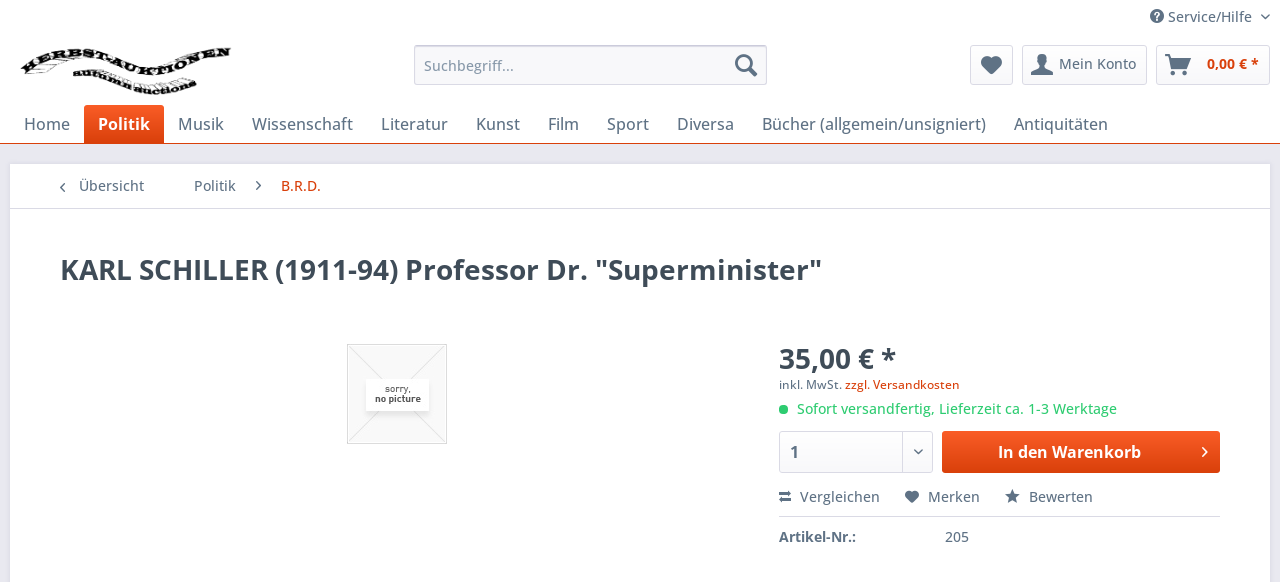

--- FILE ---
content_type: text/html; charset=UTF-8
request_url: https://www.herbst-auktionen.de/politik/b.r.d./197/karl-schiller-1911-94-professor-dr.-superminister
body_size: 10941
content:
<!DOCTYPE html> <html class="no-js" lang="de" itemscope="itemscope" itemtype="https://schema.org/WebPage"> <head> <meta charset="utf-8"> <meta name="author" content="" /> <meta name="robots" content="index,follow" /> <meta name="revisit-after" content="15 days" /> <meta name="keywords" content="KARL SCHILLER (1911-94) Professor Dr. &quot;Superminister&quot;,BRD-POLITIK/signiert/Widmung/Autograph/Autogramm/Unterschrift/signed/dedicated/dedication /signee/dedicace/autographe/autograf/firma/dedicacion/dedicatoria/Politics/Politique/???????/??/??" /> <meta name="description" content="Broschüre Warum bin ich Sozialdemokrat mit Unterschrift auf seinem Titelfoto signiert" /> <meta property="og:type" content="product" /> <meta property="og:site_name" content="Herbst-Auktionen - Spezialantiquariat für Autographen" /> <meta property="og:url" content="https://www.herbst-auktionen.de/politik/b.r.d./197/karl-schiller-1911-94-professor-dr.-superminister" /> <meta property="og:title" content="KARL SCHILLER (1911-94) Professor Dr. &quot;Superminister&quot;" /> <meta property="og:description" content="Broschüre Warum bin ich Sozialdemokrat mit Unterschrift auf seinem Titelfoto signiert" /> <meta property="og:image" content="" /> <meta property="product:brand" content="B.R.D." /> <meta property="product:price" content="35,00" /> <meta property="product:product_link" content="https://www.herbst-auktionen.de/politik/b.r.d./197/karl-schiller-1911-94-professor-dr.-superminister" /> <meta name="twitter:card" content="product" /> <meta name="twitter:site" content="Herbst-Auktionen - Spezialantiquariat für Autographen" /> <meta name="twitter:title" content="KARL SCHILLER (1911-94) Professor Dr. &quot;Superminister&quot;" /> <meta name="twitter:description" content="Broschüre Warum bin ich Sozialdemokrat mit Unterschrift auf seinem Titelfoto signiert" /> <meta name="twitter:image" content="" /> <meta itemprop="copyrightHolder" content="Herbst-Auktionen - Spezialantiquariat für Autographen" /> <meta itemprop="copyrightYear" content="2014" /> <meta itemprop="isFamilyFriendly" content="True" /> <meta itemprop="image" content="https://www.herbst-auktionen.de/media/image/6a/18/0b/logo.png" /> <meta name="viewport" content="width=device-width, initial-scale=1.0"> <meta name="mobile-web-app-capable" content="yes"> <meta name="apple-mobile-web-app-title" content="Herbst-Auktionen - Spezialantiquariat für Autographen"> <meta name="apple-mobile-web-app-capable" content="yes"> <meta name="apple-mobile-web-app-status-bar-style" content="default"> <link rel="apple-touch-icon-precomposed" href="/themes/Frontend/Responsive/frontend/_public/src/img/apple-touch-icon-precomposed.png"> <link rel="shortcut icon" href="https://www.herbst-auktionen.de/media/image/63/54/8c/favicon.png"> <meta name="msapplication-navbutton-color" content="#D9400B" /> <meta name="application-name" content="Herbst-Auktionen - Spezialantiquariat für Autographen" /> <meta name="msapplication-starturl" content="https://www.herbst-auktionen.de/" /> <meta name="msapplication-window" content="width=1024;height=768" /> <meta name="msapplication-TileImage" content="/themes/Frontend/Responsive/frontend/_public/src/img/win-tile-image.png"> <meta name="msapplication-TileColor" content="#D9400B"> <meta name="theme-color" content="#D9400B" /> <link rel="canonical" href="https://www.herbst-auktionen.de/politik/b.r.d./197/karl-schiller-1911-94-professor-dr.-superminister" /> <title itemprop="name">KARL SCHILLER (1911-94) Professor Dr. &quot;Superminister&quot; | B.R.D. | Politik | Herbst-Auktionen - Spezialantiquariat für Autographen</title> <link href="/web/cache/1728047608_9b0acdb3f123a735289801f0f5a7b744.css" media="all" rel="stylesheet" type="text/css" /> </head> <body class="is--ctl-detail is--act-index" > <div class="page-wrap"> <noscript class="noscript-main"> <div class="alert is--warning"> <div class="alert--icon"> <i class="icon--element icon--warning"></i> </div> <div class="alert--content"> Um Herbst-Auktionen&#x20;-&#x20;Spezialantiquariat&#x20;f&#xFC;r&#x20;Autographen in vollem Umfang nutzen zu k&ouml;nnen, empfehlen wir Ihnen Javascript in Ihrem Browser zu aktiveren. </div> </div> </noscript> <header class="header-main"> <div class="top-bar"> <div class="container block-group"> <nav class="top-bar--navigation block" role="menubar">   <div class="navigation--entry entry--compare is--hidden" role="menuitem" aria-haspopup="true" data-drop-down-menu="true">   </div> <div class="navigation--entry entry--service has--drop-down" role="menuitem" aria-haspopup="true" data-drop-down-menu="true"> <i class="icon--service"></i> Service/Hilfe <ul class="service--list is--rounded" role="menu"> <li class="service--entry" role="menuitem"> <a class="service--link" href="https://www.herbst-auktionen.de/hilfe/support" title="Hilfe / Support" > Hilfe / Support </a> </li> <li class="service--entry" role="menuitem"> <a class="service--link" href="https://www.herbst-auktionen.de/kontaktformular" title="Kontakt" target="_self"> Kontakt </a> </li> <li class="service--entry" role="menuitem"> <a class="service--link" href="https://www.herbst-auktionen.de/versand-und-zahlungsbedingungen" title="Versand und Zahlungsbedingungen" > Versand und Zahlungsbedingungen </a> </li> <li class="service--entry" role="menuitem"> <a class="service--link" href="https://www.herbst-auktionen.de/widerrufsrecht" title="Widerrufsrecht" > Widerrufsrecht </a> </li> <li class="service--entry" role="menuitem"> <a class="service--link" href="https://www.herbst-auktionen.de/datenschutz" title="Datenschutz" > Datenschutz </a> </li> <li class="service--entry" role="menuitem"> <a class="service--link" href="https://www.herbst-auktionen.de/agb" title="AGB" > AGB </a> </li> <li class="service--entry" role="menuitem"> <a class="service--link" href="https://www.herbst-auktionen.de/impressum" title="Impressum" > Impressum </a> </li> </ul> </div> </nav> </div> </div> <div class="container header--navigation"> <div class="logo-main block-group" role="banner"> <div class="logo--shop block"> <a class="logo--link" href="https://www.herbst-auktionen.de/" title="Herbst-Auktionen - Spezialantiquariat für Autographen - zur Startseite wechseln"> <picture> <source srcset="https://www.herbst-auktionen.de/media/image/6a/18/0b/logo.png" media="(min-width: 78.75em)"> <source srcset="https://www.herbst-auktionen.de/media/image/6a/18/0b/logo.png" media="(min-width: 64em)"> <source srcset="https://www.herbst-auktionen.de/media/image/6a/18/0b/logo.png" media="(min-width: 48em)"> <img srcset="https://www.herbst-auktionen.de/media/image/6a/18/0b/logo.png" alt="Herbst-Auktionen - Spezialantiquariat für Autographen - zur Startseite wechseln" /> </picture> </a> </div> </div> <nav class="shop--navigation block-group"> <ul class="navigation--list block-group" role="menubar"> <li class="navigation--entry entry--menu-left" role="menuitem"> <a class="entry--link entry--trigger btn is--icon-left" href="#offcanvas--left" data-offcanvas="true" data-offCanvasSelector=".sidebar-main" aria-label="Menü"> <i class="icon--menu"></i> Menü </a> </li> <li class="navigation--entry entry--search" role="menuitem" data-search="true" aria-haspopup="true" data-minLength="3"> <a class="btn entry--link entry--trigger" href="#show-hide--search" title="Suche anzeigen / schließen" aria-label="Suche anzeigen / schließen"> <i class="icon--search"></i> <span class="search--display">Suchen</span> </a> <form action="/search" method="get" class="main-search--form"> <input type="search" name="sSearch" aria-label="Suchbegriff..." class="main-search--field" autocomplete="off" autocapitalize="off" placeholder="Suchbegriff..." maxlength="30" /> <button type="submit" class="main-search--button" aria-label="Suchen"> <i class="icon--search"></i> <span class="main-search--text">Suchen</span> </button> <div class="form--ajax-loader">&nbsp;</div> </form> <div class="main-search--results"></div> </li>  <li class="navigation--entry entry--notepad" role="menuitem"> <a href="https://www.herbst-auktionen.de/note" title="Merkzettel" aria-label="Merkzettel" class="btn"> <i class="icon--heart"></i> </a> </li> <li class="navigation--entry entry--account" role="menuitem" data-offcanvas="true" data-offCanvasSelector=".account--dropdown-navigation"> <a href="https://www.herbst-auktionen.de/account" title="Mein Konto" aria-label="Mein Konto" class="btn is--icon-left entry--link account--link"> <i class="icon--account"></i> <span class="account--display"> Mein Konto </span> </a> </li> <li class="navigation--entry entry--cart" role="menuitem"> <a class="btn is--icon-left cart--link" href="https://www.herbst-auktionen.de/checkout/cart" title="Warenkorb" aria-label="Warenkorb"> <span class="cart--display"> Warenkorb </span> <span class="badge is--primary is--minimal cart--quantity is--hidden">0</span> <i class="icon--basket"></i> <span class="cart--amount"> 0,00&nbsp;&euro; * </span> </a> <div class="ajax-loader">&nbsp;</div> </li>  </ul> </nav> <div class="container--ajax-cart" data-collapse-cart="true" data-displayMode="offcanvas"></div> </div> </header> <nav class="navigation-main"> <div class="container" data-menu-scroller="true" data-listSelector=".navigation--list.container" data-viewPortSelector=".navigation--list-wrapper"> <div class="navigation--list-wrapper"> <ul class="navigation--list container" role="menubar" itemscope="itemscope" itemtype="https://schema.org/SiteNavigationElement"> <li class="navigation--entry is--home" role="menuitem"><a class="navigation--link is--first" href="https://www.herbst-auktionen.de/" title="Home" aria-label="Home" itemprop="url"><span itemprop="name">Home</span></a></li><li class="navigation--entry is--active" role="menuitem"><a class="navigation--link is--active" href="https://www.herbst-auktionen.de/politik/" title="Politik" aria-label="Politik" itemprop="url"><span itemprop="name">Politik</span></a></li><li class="navigation--entry" role="menuitem"><a class="navigation--link" href="https://www.herbst-auktionen.de/cat/index/sCategory/26" title="Musik" aria-label="Musik" itemprop="url"><span itemprop="name">Musik</span></a></li><li class="navigation--entry" role="menuitem"><a class="navigation--link" href="https://www.herbst-auktionen.de/wissenschaft/" title="Wissenschaft" aria-label="Wissenschaft" itemprop="url"><span itemprop="name">Wissenschaft</span></a></li><li class="navigation--entry" role="menuitem"><a class="navigation--link" href="https://www.herbst-auktionen.de/literatur/" title="Literatur" aria-label="Literatur" itemprop="url"><span itemprop="name">Literatur</span></a></li><li class="navigation--entry" role="menuitem"><a class="navigation--link" href="https://www.herbst-auktionen.de/cat/index/sCategory/50" title="Kunst" aria-label="Kunst" itemprop="url"><span itemprop="name">Kunst</span></a></li><li class="navigation--entry" role="menuitem"><a class="navigation--link" href="https://www.herbst-auktionen.de/film/" title="Film" aria-label="Film" itemprop="url"><span itemprop="name">Film</span></a></li><li class="navigation--entry" role="menuitem"><a class="navigation--link" href="https://www.herbst-auktionen.de/sport/" title="Sport" aria-label="Sport" itemprop="url"><span itemprop="name">Sport</span></a></li><li class="navigation--entry" role="menuitem"><a class="navigation--link" href="https://www.herbst-auktionen.de/diversa/" title="Diversa" aria-label="Diversa" itemprop="url"><span itemprop="name">Diversa</span></a></li><li class="navigation--entry" role="menuitem"><a class="navigation--link" href="https://www.herbst-auktionen.de/cat/index/sCategory/9" title="Bücher (allgemein/unsigniert)" aria-label="Bücher (allgemein/unsigniert)" itemprop="url"><span itemprop="name">Bücher (allgemein/unsigniert)</span></a></li><li class="navigation--entry" role="menuitem"><a class="navigation--link" href="https://www.herbst-auktionen.de/antiquitaeten/" title="Antiquitäten" aria-label="Antiquitäten" itemprop="url"><span itemprop="name">Antiquitäten</span></a></li> </ul> </div> <div class="advanced-menu" data-advanced-menu="true" data-hoverDelay=""> <div class="menu--container"> <div class="button-container"> <a href="https://www.herbst-auktionen.de/politik/" class="button--category" aria-label="Zur Kategorie Politik" title="Zur Kategorie Politik"> <i class="icon--arrow-right"></i> Zur Kategorie Politik </a> <span class="button--close"> <i class="icon--cross"></i> </span> </div> <div class="content--wrapper has--content"> <ul class="menu--list menu--level-0 columns--4" style="width: 100%;"> <li class="menu--list-item item--level-0" style="width: 100%"> <a href="https://www.herbst-auktionen.de/politik/deutschland/" class="menu--list-item-link" aria-label="Deutschland" title="Deutschland">Deutschland</a> </li> <li class="menu--list-item item--level-0" style="width: 100%"> <a href="https://www.herbst-auktionen.de/politik/drittes-reich/" class="menu--list-item-link" aria-label="Drittes Reich" title="Drittes Reich">Drittes Reich</a> </li> <li class="menu--list-item item--level-0" style="width: 100%"> <a href="https://www.herbst-auktionen.de/politik/b.r.d./" class="menu--list-item-link" aria-label="B.R.D." title="B.R.D.">B.R.D.</a> </li> <li class="menu--list-item item--level-0" style="width: 100%"> <a href="https://www.herbst-auktionen.de/politik/d.d.r./" class="menu--list-item-link" aria-label="D.D.R." title="D.D.R.">D.D.R.</a> </li> <li class="menu--list-item item--level-0" style="width: 100%"> <a href="https://www.herbst-auktionen.de/politik/internationale-politik/" class="menu--list-item-link" aria-label="Internationale Politik" title="Internationale Politik">Internationale Politik</a> </li> <li class="menu--list-item item--level-0" style="width: 100%"> <a href="https://www.herbst-auktionen.de/politik/kirche/" class="menu--list-item-link" aria-label="Kirche" title="Kirche">Kirche</a> </li> <li class="menu--list-item item--level-0" style="width: 100%"> <a href="https://www.herbst-auktionen.de/politik/internationales-militaer/" class="menu--list-item-link" aria-label="Internationales Militär" title="Internationales Militär">Internationales Militär</a> </li> </ul> </div> </div> <div class="menu--container"> <div class="button-container"> <a href="https://www.herbst-auktionen.de/cat/index/sCategory/26" class="button--category" aria-label="Zur Kategorie Musik" title="Zur Kategorie Musik"> <i class="icon--arrow-right"></i> Zur Kategorie Musik </a> <span class="button--close"> <i class="icon--cross"></i> </span> </div> </div> <div class="menu--container"> <div class="button-container"> <a href="https://www.herbst-auktionen.de/wissenschaft/" class="button--category" aria-label="Zur Kategorie Wissenschaft" title="Zur Kategorie Wissenschaft"> <i class="icon--arrow-right"></i> Zur Kategorie Wissenschaft </a> <span class="button--close"> <i class="icon--cross"></i> </span> </div> <div class="content--wrapper has--content"> <ul class="menu--list menu--level-0 columns--4" style="width: 100%;"> <li class="menu--list-item item--level-0" style="width: 100%"> <a href="https://www.herbst-auktionen.de/wissenschaft/wissenschaft-allgemein/" class="menu--list-item-link" aria-label="Wissenschaft (allgemein)" title="Wissenschaft (allgemein)">Wissenschaft (allgemein)</a> </li> <li class="menu--list-item item--level-0" style="width: 100%"> <a href="https://www.herbst-auktionen.de/wissenschaft/luftfahrt-raumfahrt/" class="menu--list-item-link" aria-label="Luftfahrt - Raumfahrt" title="Luftfahrt - Raumfahrt">Luftfahrt - Raumfahrt</a> </li> </ul> </div> </div> <div class="menu--container"> <div class="button-container"> <a href="https://www.herbst-auktionen.de/literatur/" class="button--category" aria-label="Zur Kategorie Literatur" title="Zur Kategorie Literatur"> <i class="icon--arrow-right"></i> Zur Kategorie Literatur </a> <span class="button--close"> <i class="icon--cross"></i> </span> </div> <div class="content--wrapper has--content"> <ul class="menu--list menu--level-0 columns--4" style="width: 100%;"> <li class="menu--list-item item--level-0" style="width: 100%"> <a href="https://www.herbst-auktionen.de/literatur/schriftsteller/" class="menu--list-item-link" aria-label="Schriftsteller" title="Schriftsteller">Schriftsteller</a> </li> <li class="menu--list-item item--level-0" style="width: 100%"> <a href="https://www.herbst-auktionen.de/literatur/widmungsexemplare/" class="menu--list-item-link" aria-label="Widmungsexemplare" title="Widmungsexemplare">Widmungsexemplare</a> </li> </ul> </div> </div> <div class="menu--container"> <div class="button-container"> <a href="https://www.herbst-auktionen.de/cat/index/sCategory/50" class="button--category" aria-label="Zur Kategorie Kunst" title="Zur Kategorie Kunst"> <i class="icon--arrow-right"></i> Zur Kategorie Kunst </a> <span class="button--close"> <i class="icon--cross"></i> </span> </div> <div class="content--wrapper has--content"> <ul class="menu--list menu--level-0 columns--4" style="width: 100%;"> <li class="menu--list-item item--level-0" style="width: 100%"> <a href="https://www.herbst-auktionen.de/kunst/kunst-allgemein/" class="menu--list-item-link" aria-label="Kunst (allgemein)" title="Kunst (allgemein)">Kunst (allgemein)</a> </li> <li class="menu--list-item item--level-0" style="width: 100%"> <a href="https://www.herbst-auktionen.de/kunst/mode-und-designer/" class="menu--list-item-link" aria-label="Mode und Designer" title="Mode und Designer">Mode und Designer</a> </li> <li class="menu--list-item item--level-0" style="width: 100%"> <a href="https://www.herbst-auktionen.de/kunst/original-oelgemaelde-aquarelle-radierungen-lithographien/" class="menu--list-item-link" aria-label="Original-Ölgemälde, Aquarelle, Radierungen, Lithographien" title="Original-Ölgemälde, Aquarelle, Radierungen, Lithographien">Original-Ölgemälde, Aquarelle, Radierungen, Lithographien</a> </li> <li class="menu--list-item item--level-0" style="width: 100%"> <a href="https://www.herbst-auktionen.de/kunst/fotografie-allgemein/" class="menu--list-item-link" aria-label="Fotografie (allgemein)" title="Fotografie (allgemein)">Fotografie (allgemein)</a> </li> <li class="menu--list-item item--level-0" style="width: 100%"> <a href="https://www.herbst-auktionen.de/kunst/zeichner-karikaturisten/" class="menu--list-item-link" aria-label="Zeichner &amp; Karikaturisten" title="Zeichner &amp; Karikaturisten">Zeichner & Karikaturisten</a> </li> </ul> </div> </div> <div class="menu--container"> <div class="button-container"> <a href="https://www.herbst-auktionen.de/film/" class="button--category" aria-label="Zur Kategorie Film" title="Zur Kategorie Film"> <i class="icon--arrow-right"></i> Zur Kategorie Film </a> <span class="button--close"> <i class="icon--cross"></i> </span> </div> <div class="content--wrapper has--content"> <ul class="menu--list menu--level-0 columns--4" style="width: 100%;"> <li class="menu--list-item item--level-0" style="width: 100%"> <a href="https://www.herbst-auktionen.de/film/theater-stummfilm/" class="menu--list-item-link" aria-label="Theater &amp; Stummfilm" title="Theater &amp; Stummfilm">Theater & Stummfilm</a> </li> <li class="menu--list-item item--level-0" style="width: 100%"> <a href="https://www.herbst-auktionen.de/film/ufa-film-ffv-und-ross-fotos-1925-45/" class="menu--list-item-link" aria-label="UFA FILM FFV und Ross FOTOS (1925-45)" title="UFA FILM FFV und Ross FOTOS (1925-45)">UFA FILM FFV und Ross FOTOS (1925-45)</a> </li> <li class="menu--list-item item--level-0" style="width: 100%"> <a href="https://www.herbst-auktionen.de/film/deutschsprachige-schauspieler/" class="menu--list-item-link" aria-label="Deutschsprachige Schauspieler" title="Deutschsprachige Schauspieler">Deutschsprachige Schauspieler</a> </li> <li class="menu--list-item item--level-0" style="width: 100%"> <a href="https://www.herbst-auktionen.de/film/internationale-schauspieler/" class="menu--list-item-link" aria-label="Internationale Schauspieler" title="Internationale Schauspieler">Internationale Schauspieler</a> </li> <li class="menu--list-item item--level-0" style="width: 100%"> <a href="https://www.herbst-auktionen.de/film/us-grossfotos-40/" class="menu--list-item-link" aria-label="US-Großfotos 4°" title="US-Großfotos 4°">US-Großfotos 4°</a> </li> </ul> </div> </div> <div class="menu--container"> <div class="button-container"> <a href="https://www.herbst-auktionen.de/sport/" class="button--category" aria-label="Zur Kategorie Sport" title="Zur Kategorie Sport"> <i class="icon--arrow-right"></i> Zur Kategorie Sport </a> <span class="button--close"> <i class="icon--cross"></i> </span> </div> <div class="content--wrapper has--content"> <ul class="menu--list menu--level-0 columns--4" style="width: 100%;"> <li class="menu--list-item item--level-0" style="width: 100%"> <a href="https://www.herbst-auktionen.de/sport/sport-allgemein/" class="menu--list-item-link" aria-label="Sport (allgemein)" title="Sport (allgemein)">Sport (allgemein)</a> </li> <li class="menu--list-item item--level-0" style="width: 100%"> <a href="https://www.herbst-auktionen.de/sport/fussball/" class="menu--list-item-link" aria-label="Fussball" title="Fussball">Fussball</a> </li> <li class="menu--list-item item--level-0" style="width: 100%"> <a href="https://www.herbst-auktionen.de/sport/rennsport/" class="menu--list-item-link" aria-label="Rennsport" title="Rennsport">Rennsport</a> </li> <li class="menu--list-item item--level-0" style="width: 100%"> <a href="https://www.herbst-auktionen.de/sport/boxen/" class="menu--list-item-link" aria-label="Boxen" title="Boxen">Boxen</a> </li> <li class="menu--list-item item--level-0" style="width: 100%"> <a href="https://www.herbst-auktionen.de/sport/tennis/" class="menu--list-item-link" aria-label="Tennis" title="Tennis">Tennis</a> </li> <li class="menu--list-item item--level-0" style="width: 100%"> <a href="https://www.herbst-auktionen.de/sport/reiten/" class="menu--list-item-link" aria-label="Reiten" title="Reiten">Reiten</a> </li> <li class="menu--list-item item--level-0" style="width: 100%"> <a href="https://www.herbst-auktionen.de/sport/skisport/" class="menu--list-item-link" aria-label="Skisport" title="Skisport">Skisport</a> </li> <li class="menu--list-item item--level-0" style="width: 100%"> <a href="https://www.herbst-auktionen.de/sport/wassersport-schwimmen/" class="menu--list-item-link" aria-label="Wassersport - Schwimmen" title="Wassersport - Schwimmen">Wassersport - Schwimmen</a> </li> <li class="menu--list-item item--level-0" style="width: 100%"> <a href="https://www.herbst-auktionen.de/sport/leichtathletik/" class="menu--list-item-link" aria-label="Leichtathletik" title="Leichtathletik">Leichtathletik</a> </li> </ul> </div> </div> <div class="menu--container"> <div class="button-container"> <a href="https://www.herbst-auktionen.de/diversa/" class="button--category" aria-label="Zur Kategorie Diversa" title="Zur Kategorie Diversa"> <i class="icon--arrow-right"></i> Zur Kategorie Diversa </a> <span class="button--close"> <i class="icon--cross"></i> </span> </div> <div class="content--wrapper has--content"> <ul class="menu--list menu--level-0 columns--4" style="width: 100%;"> <li class="menu--list-item item--level-0" style="width: 100%"> <a href="https://www.herbst-auktionen.de/diversa/diversa-allgemein/" class="menu--list-item-link" aria-label="Diversa (allgemein)" title="Diversa (allgemein)">Diversa (allgemein)</a> </li> <li class="menu--list-item item--level-0" style="width: 100%"> <a href="https://www.herbst-auktionen.de/diversa/finanziers/" class="menu--list-item-link" aria-label="Finanziers" title="Finanziers">Finanziers</a> </li> <li class="menu--list-item item--level-0" style="width: 100%"> <a href="https://www.herbst-auktionen.de/diversa/sex-porno-model-erotikdarsteller/" class="menu--list-item-link" aria-label="Sex-Porno-Model-Erotikdarsteller" title="Sex-Porno-Model-Erotikdarsteller">Sex-Porno-Model-Erotikdarsteller</a> </li> <li class="menu--list-item item--level-0" style="width: 100%"> <a href="https://www.herbst-auktionen.de/diversa/zirkus/" class="menu--list-item-link" aria-label="Zirkus" title="Zirkus">Zirkus</a> </li> </ul> </div> </div> <div class="menu--container"> <div class="button-container"> <a href="https://www.herbst-auktionen.de/cat/index/sCategory/9" class="button--category" aria-label="Zur Kategorie Bücher (allgemein/unsigniert)" title="Zur Kategorie Bücher (allgemein/unsigniert)"> <i class="icon--arrow-right"></i> Zur Kategorie Bücher (allgemein/unsigniert) </a> <span class="button--close"> <i class="icon--cross"></i> </span> </div> </div> <div class="menu--container"> <div class="button-container"> <a href="https://www.herbst-auktionen.de/antiquitaeten/" class="button--category" aria-label="Zur Kategorie Antiquitäten" title="Zur Kategorie Antiquitäten"> <i class="icon--arrow-right"></i> Zur Kategorie Antiquitäten </a> <span class="button--close"> <i class="icon--cross"></i> </span> </div> </div> </div> </div> </nav> <section class="content-main container block-group"> <nav class="content--breadcrumb block"> <a class="breadcrumb--button breadcrumb--link" href="https://www.herbst-auktionen.de/politik/b.r.d./" title="Übersicht"> <i class="icon--arrow-left"></i> <span class="breadcrumb--title">Übersicht</span> </a> <ul class="breadcrumb--list" role="menu" itemscope itemtype="https://schema.org/BreadcrumbList"> <li role="menuitem" class="breadcrumb--entry" itemprop="itemListElement" itemscope itemtype="https://schema.org/ListItem"> <a class="breadcrumb--link" href="https://www.herbst-auktionen.de/politik/" title="Politik" itemprop="item"> <link itemprop="url" href="https://www.herbst-auktionen.de/politik/" /> <span class="breadcrumb--title" itemprop="name">Politik</span> </a> <meta itemprop="position" content="0" /> </li> <li role="none" class="breadcrumb--separator"> <i class="icon--arrow-right"></i> </li> <li role="menuitem" class="breadcrumb--entry is--active" itemprop="itemListElement" itemscope itemtype="https://schema.org/ListItem"> <a class="breadcrumb--link" href="https://www.herbst-auktionen.de/politik/b.r.d./" title="B.R.D." itemprop="item"> <link itemprop="url" href="https://www.herbst-auktionen.de/politik/b.r.d./" /> <span class="breadcrumb--title" itemprop="name">B.R.D.</span> </a> <meta itemprop="position" content="1" /> </li> </ul> </nav> <nav class="product--navigation"> <a href="#" class="navigation--link link--prev"> <div class="link--prev-button"> <span class="link--prev-inner">Zurück</span> </div> <div class="image--wrapper"> <div class="image--container"></div> </div> </a> <a href="#" class="navigation--link link--next"> <div class="link--next-button"> <span class="link--next-inner">Vor</span> </div> <div class="image--wrapper"> <div class="image--container"></div> </div> </a> </nav> <div class="content-main--inner"> <aside class="sidebar-main off-canvas"> <div class="navigation--smartphone"> <ul class="navigation--list "> <li class="navigation--entry entry--close-off-canvas"> <a href="#close-categories-menu" title="Menü schließen" class="navigation--link"> Menü schließen <i class="icon--arrow-right"></i> </a> </li> </ul> <div class="mobile--switches">   </div> </div> <div class="sidebar--categories-wrapper" data-subcategory-nav="true" data-mainCategoryId="3" data-categoryId="7" data-fetchUrl="/widgets/listing/getCategory/categoryId/7"> <div class="categories--headline navigation--headline"> Kategorien </div> <div class="sidebar--categories-navigation"> <ul class="sidebar--navigation categories--navigation navigation--list is--drop-down is--level0 is--rounded" role="menu"> <li class="navigation--entry is--active has--sub-categories has--sub-children" role="menuitem"> <a class="navigation--link is--active has--sub-categories link--go-forward" href="https://www.herbst-auktionen.de/politik/" data-categoryId="44" data-fetchUrl="/widgets/listing/getCategory/categoryId/44" title="Politik" > Politik <span class="is--icon-right"> <i class="icon--arrow-right"></i> </span> </a> <ul class="sidebar--navigation categories--navigation navigation--list is--level1 is--rounded" role="menu"> <li class="navigation--entry" role="menuitem"> <a class="navigation--link" href="https://www.herbst-auktionen.de/politik/deutschland/" data-categoryId="11" data-fetchUrl="/widgets/listing/getCategory/categoryId/11" title="Deutschland" > Deutschland </a> </li> <li class="navigation--entry" role="menuitem"> <a class="navigation--link" href="https://www.herbst-auktionen.de/politik/drittes-reich/" data-categoryId="14" data-fetchUrl="/widgets/listing/getCategory/categoryId/14" title="Drittes Reich" > Drittes Reich </a> </li> <li class="navigation--entry is--active" role="menuitem"> <a class="navigation--link is--active" href="https://www.herbst-auktionen.de/politik/b.r.d./" data-categoryId="7" data-fetchUrl="/widgets/listing/getCategory/categoryId/7" title="B.R.D." > B.R.D. </a> </li> <li class="navigation--entry" role="menuitem"> <a class="navigation--link" href="https://www.herbst-auktionen.de/politik/d.d.r./" data-categoryId="10" data-fetchUrl="/widgets/listing/getCategory/categoryId/10" title="D.D.R." > D.D.R. </a> </li> <li class="navigation--entry" role="menuitem"> <a class="navigation--link" href="https://www.herbst-auktionen.de/politik/internationale-politik/" data-categoryId="18" data-fetchUrl="/widgets/listing/getCategory/categoryId/18" title="Internationale Politik" > Internationale Politik </a> </li> <li class="navigation--entry" role="menuitem"> <a class="navigation--link" href="https://www.herbst-auktionen.de/politik/kirche/" data-categoryId="21" data-fetchUrl="/widgets/listing/getCategory/categoryId/21" title="Kirche" > Kirche </a> </li> <li class="navigation--entry" role="menuitem"> <a class="navigation--link" href="https://www.herbst-auktionen.de/politik/internationales-militaer/" data-categoryId="20" data-fetchUrl="/widgets/listing/getCategory/categoryId/20" title="Internationales Militär" > Internationales Militär </a> </li> </ul> </li> <li class="navigation--entry" role="menuitem"> <a class="navigation--link" href="https://www.herbst-auktionen.de/cat/index/sCategory/26" data-categoryId="26" data-fetchUrl="/widgets/listing/getCategory/categoryId/26" title="Musik" > Musik </a> </li> <li class="navigation--entry has--sub-children" role="menuitem"> <a class="navigation--link link--go-forward" href="https://www.herbst-auktionen.de/wissenschaft/" data-categoryId="52" data-fetchUrl="/widgets/listing/getCategory/categoryId/52" title="Wissenschaft" > Wissenschaft <span class="is--icon-right"> <i class="icon--arrow-right"></i> </span> </a> </li> <li class="navigation--entry has--sub-children" role="menuitem"> <a class="navigation--link link--go-forward" href="https://www.herbst-auktionen.de/literatur/" data-categoryId="56" data-fetchUrl="/widgets/listing/getCategory/categoryId/56" title="Literatur" > Literatur <span class="is--icon-right"> <i class="icon--arrow-right"></i> </span> </a> </li> <li class="navigation--entry has--sub-children" role="menuitem"> <a class="navigation--link link--go-forward" href="https://www.herbst-auktionen.de/cat/index/sCategory/50" data-categoryId="50" data-fetchUrl="/widgets/listing/getCategory/categoryId/50" title="Kunst" > Kunst <span class="is--icon-right"> <i class="icon--arrow-right"></i> </span> </a> </li> <li class="navigation--entry has--sub-children" role="menuitem"> <a class="navigation--link link--go-forward" href="https://www.herbst-auktionen.de/film/" data-categoryId="54" data-fetchUrl="/widgets/listing/getCategory/categoryId/54" title="Film" > Film <span class="is--icon-right"> <i class="icon--arrow-right"></i> </span> </a> </li> <li class="navigation--entry has--sub-children" role="menuitem"> <a class="navigation--link link--go-forward" href="https://www.herbst-auktionen.de/sport/" data-categoryId="48" data-fetchUrl="/widgets/listing/getCategory/categoryId/48" title="Sport" > Sport <span class="is--icon-right"> <i class="icon--arrow-right"></i> </span> </a> </li> <li class="navigation--entry has--sub-children" role="menuitem"> <a class="navigation--link link--go-forward" href="https://www.herbst-auktionen.de/diversa/" data-categoryId="13" data-fetchUrl="/widgets/listing/getCategory/categoryId/13" title="Diversa" > Diversa <span class="is--icon-right"> <i class="icon--arrow-right"></i> </span> </a> </li> <li class="navigation--entry" role="menuitem"> <a class="navigation--link" href="https://www.herbst-auktionen.de/cat/index/sCategory/9" data-categoryId="9" data-fetchUrl="/widgets/listing/getCategory/categoryId/9" title="Bücher (allgemein/unsigniert)" > Bücher (allgemein/unsigniert) </a> </li> <li class="navigation--entry" role="menuitem"> <a class="navigation--link" href="https://www.herbst-auktionen.de/antiquitaeten/" data-categoryId="58" data-fetchUrl="/widgets/listing/getCategory/categoryId/58" title="Antiquitäten" > Antiquitäten </a> </li> </ul> </div> <div class="shop-sites--container is--rounded"> <div class="shop-sites--headline navigation--headline"> Informationen </div> <ul class="shop-sites--navigation sidebar--navigation navigation--list is--drop-down is--level0" role="menu"> <li class="navigation--entry" role="menuitem"> <a class="navigation--link" href="https://www.herbst-auktionen.de/hilfe/support" title="Hilfe / Support" data-categoryId="2" data-fetchUrl="/widgets/listing/getCustomPage/pageId/2" > Hilfe / Support </a> </li> <li class="navigation--entry" role="menuitem"> <a class="navigation--link" href="https://www.herbst-auktionen.de/kontaktformular" title="Kontakt" data-categoryId="1" data-fetchUrl="/widgets/listing/getCustomPage/pageId/1" target="_self"> Kontakt </a> </li> <li class="navigation--entry" role="menuitem"> <a class="navigation--link" href="https://www.herbst-auktionen.de/versand-und-zahlungsbedingungen" title="Versand und Zahlungsbedingungen" data-categoryId="6" data-fetchUrl="/widgets/listing/getCustomPage/pageId/6" > Versand und Zahlungsbedingungen </a> </li> <li class="navigation--entry" role="menuitem"> <a class="navigation--link" href="https://www.herbst-auktionen.de/widerrufsrecht" title="Widerrufsrecht" data-categoryId="8" data-fetchUrl="/widgets/listing/getCustomPage/pageId/8" > Widerrufsrecht </a> </li> <li class="navigation--entry" role="menuitem"> <a class="navigation--link" href="https://www.herbst-auktionen.de/datenschutz" title="Datenschutz" data-categoryId="7" data-fetchUrl="/widgets/listing/getCustomPage/pageId/7" > Datenschutz </a> </li> <li class="navigation--entry" role="menuitem"> <a class="navigation--link" href="https://www.herbst-auktionen.de/agb" title="AGB" data-categoryId="4" data-fetchUrl="/widgets/listing/getCustomPage/pageId/4" > AGB </a> </li> <li class="navigation--entry" role="menuitem"> <a class="navigation--link" href="https://www.herbst-auktionen.de/impressum" title="Impressum" data-categoryId="3" data-fetchUrl="/widgets/listing/getCustomPage/pageId/3" > Impressum </a> </li> </ul> </div> </div> </aside> <div class="content--wrapper"> <div class="content product--details" itemscope itemtype="https://schema.org/Product" data-product-navigation="/widgets/listing/productNavigation" data-category-id="7" data-main-ordernumber="205" data-ajax-wishlist="true" data-compare-ajax="true" data-ajax-variants-container="true"> <header class="product--header"> <div class="product--info"> <h1 class="product--title" itemprop="name"> KARL SCHILLER (1911-94) Professor Dr. &quot;Superminister&quot; </h1> <div class="product--rating-container"> <a href="#product--publish-comment" class="product--rating-link" rel="nofollow" title="Bewertung abgeben"> <span class="product--rating"> </span> </a> </div> </div> </header> <div class="product--detail-upper block-group"> <div class="product--image-container image-slider" > <div class="image-slider--container no--image no--thumbnails"> <div class="image-slider--slide"> <div class="image--box image-slider--item"> <span class="image--element" data-alt="KARL SCHILLER (1911-94) Professor Dr. &quot;Superminister&quot;"> <span class="image--media"> <img src="/themes/Frontend/Responsive/frontend/_public/src/img/no-picture.jpg" alt="KARL SCHILLER (1911-94) Professor Dr. &quot;Superminister&quot;" itemprop="image" /> </span> </span> </div> </div> </div> </div> <div class="product--buybox block"> <div class="is--hidden" itemprop="brand" itemtype="https://schema.org/Brand" itemscope> <meta itemprop="name" content="B.R.D." /> </div> <div itemprop="offers" itemscope itemtype="https://schema.org/Offer" class="buybox--inner"> <meta itemprop="priceCurrency" content="EUR"/> <span itemprop="priceSpecification" itemscope itemtype="https://schema.org/PriceSpecification"> <meta itemprop="valueAddedTaxIncluded" content="true"/> </span> <meta itemprop="url" content="https://www.herbst-auktionen.de/politik/b.r.d./197/karl-schiller-1911-94-professor-dr.-superminister"/> <div class="product--price price--default"> <span class="price--content content--default"> <meta itemprop="price" content="35.00"> 35,00&nbsp;&euro; * </span> </div> <p class="product--tax" data-content="" data-modalbox="true" data-targetSelector="a" data-mode="ajax"> inkl. MwSt. <a title="Versandkosten" href="https://www.herbst-auktionen.de/versand-und-zahlungsbedingungen" style="text-decoration:underline">zzgl. Versandkosten</a> </p> <div class="product--delivery"> <link itemprop="availability" href="https://schema.org/InStock" /> <p class="delivery--information"> <span class="delivery--text delivery--text-available"> <i class="delivery--status-icon delivery--status-available"></i> Sofort versandfertig, Lieferzeit ca. 1-3 Werktage </span> </p> </div> <div class="product--configurator"> </div> <form name="sAddToBasket" method="post" action="https://www.herbst-auktionen.de/checkout/addArticle" class="buybox--form" data-add-article="true" data-eventName="submit" data-showModal="false" data-addArticleUrl="https://www.herbst-auktionen.de/checkout/ajaxAddArticleCart"> <input type="hidden" name="sActionIdentifier" value=""/> <input type="hidden" name="sAddAccessories" id="sAddAccessories" value=""/> <input type="hidden" name="sAdd" value="205"/> <div class="buybox--button-container block-group"> <div class="buybox--quantity block"> <div class="select-field"> <select id="sQuantity" name="sQuantity" class="quantity--select"> <option value="1">1</option> </select> </div> </div> <button class="buybox--button block btn is--primary is--icon-right is--center is--large" name="In den Warenkorb"> <span class="buy-btn--cart-add">In den</span> <span class="buy-btn--cart-text">Warenkorb</span> <i class="icon--arrow-right"></i> </button> </div> </form> <nav class="product--actions"> <form action="https://www.herbst-auktionen.de/compare/add_article/articleID/197" method="post" class="action--form"> <button type="submit" data-product-compare-add="true" title="Vergleichen" class="action--link action--compare"> <i class="icon--compare"></i> Vergleichen </button> </form> <form action="https://www.herbst-auktionen.de/note/add/ordernumber/205" method="post" class="action--form"> <button type="submit" class="action--link link--notepad" title="Auf den Merkzettel" data-ajaxUrl="https://www.herbst-auktionen.de/note/ajaxAdd/ordernumber/205" data-text="Gemerkt"> <i class="icon--heart"></i> <span class="action--text">Merken</span> </button> </form> <a href="#content--product-reviews" data-show-tab="true" class="action--link link--publish-comment" rel="nofollow" title="Bewertung abgeben"> <i class="icon--star"></i> Bewerten </a> </nav> </div> <ul class="product--base-info list--unstyled"> <li class="base-info--entry entry--sku"> <strong class="entry--label"> Artikel-Nr.: </strong> <meta itemprop="productID" content="197"/> <span class="entry--content" itemprop="sku"> 205 </span> </li> </ul> </div> </div> <div class="tab-menu--product"> <div class="tab--navigation"> <a href="#" class="tab--link" title="Beschreibung" data-tabName="description">Beschreibung</a> <a href="#" class="tab--link" title="Bewertungen" data-tabName="rating"> Bewertungen <span class="product--rating-count">0</span> </a> </div> <div class="tab--container-list"> <div class="tab--container"> <div class="tab--header"> <a href="#" class="tab--title" title="Beschreibung">Beschreibung</a> </div> <div class="tab--preview"> Broschüre Warum bin ich Sozialdemokrat mit Unterschrift auf seinem Titelfoto signiert<a href="#" class="tab--link" title=" mehr"> mehr</a> </div> <div class="tab--content"> <div class="buttons--off-canvas"> <a href="#" title="Menü schließen" class="close--off-canvas"> <i class="icon--arrow-left"></i> Menü schließen </a> </div> <div class="content--description"> <div class="content--title"> Buchbeschreibung "KARL SCHILLER (1911-94) Professor Dr. &quot;Superminister&quot;" </div> <div class="product--description" itemprop="description"> Broschüre Warum bin ich Sozialdemokrat mit Unterschrift auf seinem Titelfoto signiert </div> <div class="content--title"> Weiterführende Links zu "KARL SCHILLER (1911-94) Professor Dr. &quot;Superminister&quot;" </div> <ul class="content--list list--unstyled"> <li class="list--entry"> <a href="https://www.herbst-auktionen.de/anfrage-formular?sInquiry=detail&sOrdernumber=205" rel="nofollow" class="content--link link--contact" title="Fragen zum Artikel?"> <i class="icon--arrow-right"></i> Fragen zum Artikel? </a> </li> <li class="list--entry"> <a href="https://www.herbst-auktionen.de/b.r.d./" target="_parent" class="content--link link--supplier" title="Weitere Artikel von B.R.D."> <i class="icon--arrow-right"></i> Weitere Artikel von B.R.D. </a> </li> </ul> </div> </div> </div> <div class="tab--container"> <div class="tab--header"> <a href="#" class="tab--title" title="Bewertungen">Bewertungen</a> <span class="product--rating-count">0</span> </div> <div class="tab--preview"> Bewertungen lesen, schreiben und diskutieren...<a href="#" class="tab--link" title=" mehr"> mehr</a> </div> <div id="tab--product-comment" class="tab--content"> <div class="buttons--off-canvas"> <a href="#" title="Menü schließen" class="close--off-canvas"> <i class="icon--arrow-left"></i> Menü schließen </a> </div> <div class="content--product-reviews" id="detail--product-reviews"> <div class="content--title"> Kundenbewertungen für "KARL SCHILLER (1911-94) Professor Dr. &quot;Superminister&quot;" </div> <div class="review--form-container"> <div id="product--publish-comment" class="content--title"> Bewertung schreiben </div> <div class="alert is--warning is--rounded"> <div class="alert--icon"> <i class="icon--element icon--warning"></i> </div> <div class="alert--content"> Bewertungen werden nach Überprüfung freigeschaltet. </div> </div> <form method="post" action="https://www.herbst-auktionen.de/politik/b.r.d./197/karl-schiller-1911-94-professor-dr.-superminister?action=rating&amp;c=7#detail--product-reviews" class="content--form review--form"> <input name="sVoteName" type="text" value="" class="review--field" aria-label="Ihr Name" placeholder="Ihr Name" /> <input name="sVoteMail" type="email" value="" class="review--field" aria-label="Ihre E-Mail-Adresse" placeholder="Ihre E-Mail-Adresse*" required="required" aria-required="true" /> <input name="sVoteSummary" type="text" value="" id="sVoteSummary" class="review--field" aria-label="Zusammenfassung" placeholder="Zusammenfassung*" required="required" aria-required="true" /> <div class="field--select review--field select-field"> <select name="sVoteStars" aria-label="Bewertung abgeben"> <option value="10">10 sehr gut</option> <option value="9">9</option> <option value="8">8</option> <option value="7">7</option> <option value="6">6</option> <option value="5">5</option> <option value="4">4</option> <option value="3">3</option> <option value="2">2</option> <option value="1">1 sehr schlecht</option> </select> </div> <textarea name="sVoteComment" placeholder="Ihre Meinung" cols="3" rows="2" class="review--field" aria-label="Ihre Meinung"></textarea> <div class="review--captcha"> <div class="captcha--placeholder" data-src="/widgets/Captcha/refreshCaptcha"></div> <strong class="captcha--notice">Bitte geben Sie die Zeichenfolge in das nachfolgende Textfeld ein.</strong> <div class="captcha--code"> <input type="text" name="sCaptcha" class="review--field" required="required" aria-required="true" /> </div> </div> <p class="review--notice"> Die mit einem * markierten Felder sind Pflichtfelder. </p> <div class="review--actions"> <button type="submit" class="btn is--primary" name="Submit"> Speichern </button> </div> </form> </div> </div> </div> </div> </div> </div> <div class="tab-menu--cross-selling"> <div class="tab--navigation"> <a href="#content--similar-products" title="Ähnliche Artikel" class="tab--link">Ähnliche Artikel</a> <a href="#content--also-bought" title="Kunden kauften auch" class="tab--link">Kunden kauften auch</a> <a href="#content--customer-viewed" title="Kunden haben sich ebenfalls angesehen" class="tab--link">Kunden haben sich ebenfalls angesehen</a> </div> <div class="tab--container-list"> <div class="tab--container" data-tab-id="similar"> <div class="tab--header"> <a href="#" class="tab--title" title="Ähnliche Artikel">Ähnliche Artikel</a> </div> <div class="tab--content content--similar"> <div class="similar--content"> <div class="product-slider " data-initOnEvent="onShowContent-similar" data-product-slider="true"> <div class="product-slider--container"> <div class="product-slider--item"> <div class="product--box box--slider" data-page-index="" data-ordernumber="35761" data-category-id="7"> <div class="box--content is--rounded"> <div class="product--badges"> </div> <div class="product--info"> <a href="https://www.herbst-auktionen.de/literatur/widmungsexemplare/35510/kirsten-boie-1950-dr.-lehrerin-dt.-kinder-und-jugendbuchautorin-copy" title="KIRSTEN BOIE (1950) Dr., Lehrerin, dt. Kinder- und Jugendbuchautorin-Copy" class="product--image" > <span class="image--element"> <span class="image--media"> <img src="/themes/Frontend/Responsive/frontend/_public/src/img/no-picture.jpg" alt="KIRSTEN BOIE (1950) Dr., Lehrerin, dt. Kinder- und Jugendbuchautorin-Copy" title="KIRSTEN BOIE (1950) Dr., Lehrerin, dt. Kinder- und Jugendbuchautorin-Copy" /> </span> </span> </a> <a href="https://www.herbst-auktionen.de/literatur/widmungsexemplare/35510/kirsten-boie-1950-dr.-lehrerin-dt.-kinder-und-jugendbuchautorin-copy" class="product--title" title="KIRSTEN BOIE (1950) Dr., Lehrerin, dt. Kinder- und Jugendbuchautorin-Copy"> KIRSTEN BOIE (1950) Dr., Lehrerin, dt. Kinder-... </a> <div class="product--price-info"> <div class="price--unit" title="Inhalt"> </div> <div class="product--price"> <span class="price--default is--nowrap"> 38,00&nbsp;&euro; * </span> </div> </div> </div> </div> </div> </div> <div class="product-slider--item"> <div class="product--box box--slider" data-page-index="" data-ordernumber="39209" data-category-id="7"> <div class="box--content is--rounded"> <div class="product--badges"> </div> <div class="product--info"> <a href="https://www.herbst-auktionen.de/sport/tennis/38958/jakob-hlasek-jakub-hlasek-1964-schweizer-tennisspieler-copy" title="JAKOB HLASEK (Jakub Hlasek, 1964) Schweizer Tennisspieler-Copy" class="product--image" > <span class="image--element"> <span class="image--media"> <img src="/themes/Frontend/Responsive/frontend/_public/src/img/no-picture.jpg" alt="JAKOB HLASEK (Jakub Hlasek, 1964) Schweizer Tennisspieler-Copy" title="JAKOB HLASEK (Jakub Hlasek, 1964) Schweizer Tennisspieler-Copy" /> </span> </span> </a> <a href="https://www.herbst-auktionen.de/sport/tennis/38958/jakob-hlasek-jakub-hlasek-1964-schweizer-tennisspieler-copy" class="product--title" title="JAKOB HLASEK (Jakub Hlasek, 1964) Schweizer Tennisspieler-Copy"> JAKOB HLASEK (Jakub Hlasek, 1964) Schweizer... </a> <div class="product--price-info"> <div class="price--unit" title="Inhalt"> </div> <div class="product--price"> <span class="price--default is--nowrap"> 15,00&nbsp;&euro; * </span> </div> </div> </div> </div> </div> </div> <div class="product-slider--item"> <div class="product--box box--slider" data-page-index="" data-ordernumber="39592" data-category-id="7"> <div class="box--content is--rounded"> <div class="product--badges"> </div> <div class="product--info"> <a href="https://www.herbst-auktionen.de/film/deutschsprachige-schauspieler/39341/brigitte-krause-1929-2007-deutsche-schauspielerin-die-fast-20-jahre-zum-ensemble-der-defa-gehoerte-verheiratet-mit-dem-schauspieler-gerd-biewer-tochter-maxi-biewer-copy" title="BRIGITTE KRAUSE (1929-2007) deutsche Schauspielerin, die fast 20 Jahre zum Ensemble der DEFA gehörte, , verheiratet mit dem Schauspieler Gerd Biewer , Tochter Maxi Biewer-Copy" class="product--image" > <span class="image--element"> <span class="image--media"> <img src="/themes/Frontend/Responsive/frontend/_public/src/img/no-picture.jpg" alt="BRIGITTE KRAUSE (1929-2007) deutsche Schauspielerin, die fast 20 Jahre zum Ensemble der DEFA gehörte, , verheiratet mit dem Schauspieler Gerd Biewer , Tochter Maxi Biewer-Copy" title="BRIGITTE KRAUSE (1929-2007) deutsche Schauspielerin, die fast 20 Jahre zum Ensemble der DEFA gehörte, , verheiratet mit dem Schauspieler Gerd Biewer ,..." /> </span> </span> </a> <a href="https://www.herbst-auktionen.de/film/deutschsprachige-schauspieler/39341/brigitte-krause-1929-2007-deutsche-schauspielerin-die-fast-20-jahre-zum-ensemble-der-defa-gehoerte-verheiratet-mit-dem-schauspieler-gerd-biewer-tochter-maxi-biewer-copy" class="product--title" title="BRIGITTE KRAUSE (1929-2007) deutsche Schauspielerin, die fast 20 Jahre zum Ensemble der DEFA gehörte, , verheiratet mit dem Schauspieler Gerd Biewer , Tochter Maxi Biewer-Copy"> BRIGITTE KRAUSE (1929-2007) deutsche... </a> <div class="product--price-info"> <div class="price--unit" title="Inhalt"> </div> <div class="product--price"> <span class="price--default is--nowrap"> 28,00&nbsp;&euro; * </span> </div> </div> </div> </div> </div> </div> </div> </div> </div> </div> </div> <div class="tab--container" data-tab-id="alsobought"> <div class="tab--header"> <a href="#" class="tab--title" title="Kunden kauften auch">Kunden kauften auch</a> </div> <div class="tab--content content--also-bought"> </div> </div> <div class="tab--container" data-tab-id="alsoviewed"> <div class="tab--header"> <a href="#" class="tab--title" title="Kunden haben sich ebenfalls angesehen">Kunden haben sich ebenfalls angesehen</a> </div> <div class="tab--content content--also-viewed"> </div> </div> </div> </div> </div> </div> <div class="last-seen-products is--hidden" data-last-seen-products="true" data-productLimit="5"> <div class="last-seen-products--title"> Zuletzt angesehen </div> <div class="last-seen-products--slider product-slider" data-product-slider="true"> <div class="last-seen-products--container product-slider--container"></div> </div> </div> </div> </section> <footer class="footer-main"> <div class="container"> <div class="footer--columns block-group"> <div class="footer--column column--hotline is--first block"> <div class="column--headline">Service Hotline</div> <div class="column--content"> <p class="column--desc">Telefonische Unterst&uuml;tzung und Beratung unter:<br /><br /><a href="tel:+ 495231999240" class="footer--phone-link">05231 - 999240</a><br/>Mo-Fr, 14:00 - 19:00 Uhr</p> </div> </div> <div class="footer--column column--menu block"> <div class="column--headline">Shop Service</div> <nav class="column--navigation column--content"> <ul class="navigation--list" role="menu"> <li class="navigation--entry" role="menuitem"> <a class="navigation--link" href="https://www.herbst-auktionen.de/kontaktformular" title="Kontakt" target="_self"> Kontakt </a> </li> <li class="navigation--entry" role="menuitem"> <a class="navigation--link" href="https://www.herbst-auktionen.de/versand-und-zahlungsbedingungen" title="Versand und Zahlungsbedingungen"> Versand und Zahlungsbedingungen </a> </li> <li class="navigation--entry" role="menuitem"> <a class="navigation--link" href="https://www.herbst-auktionen.de/rueckgabe" title="Rückgabe" target="_self"> Rückgabe </a> </li> <li class="navigation--entry" role="menuitem"> <a class="navigation--link" href="https://www.herbst-auktionen.de/widerrufsrecht" title="Widerrufsrecht"> Widerrufsrecht </a> </li> <li class="navigation--entry" role="menuitem"> <a class="navigation--link" href="https://www.herbst-auktionen.de/agb" title="AGB"> AGB </a> </li> </ul> </nav> </div> <div class="footer--column column--menu block"> <div class="column--headline">Informationen</div> <nav class="column--navigation column--content"> <ul class="navigation--list" role="menu"> <li class="navigation--entry" role="menuitem"> <a class="navigation--link" href="https://www.herbst-auktionen.de/datenschutz" title="Datenschutz"> Datenschutz </a> </li> <li class="navigation--entry" role="menuitem"> <a class="navigation--link" href="https://www.herbst-auktionen.de/impressum" title="Impressum"> Impressum </a> </li> </ul> </nav> </div> </div> <div class="footer--bottom"> <div class="footer--vat-info"> <p class="vat-info--text"> * Alle Preise inkl. gesetzl. Mehrwertsteuer zzgl. <a title="Versandkosten" href="https://www.herbst-auktionen.de/versand-und-zahlungsbedingungen">Versandkosten</a> und ggf. Nachnahmegebühren, wenn nicht anders beschrieben </p> </div> <div class="container footer-minimal"> <div class="footer--service-menu"> <ul class="service--list is--rounded" role="menu"> <li class="service--entry" role="menuitem"> <a class="service--link" href="https://www.herbst-auktionen.de/hilfe/support" title="Hilfe / Support" > Hilfe / Support </a> </li> <li class="service--entry" role="menuitem"> <a class="service--link" href="https://www.herbst-auktionen.de/kontaktformular" title="Kontakt" target="_self"> Kontakt </a> </li> <li class="service--entry" role="menuitem"> <a class="service--link" href="https://www.herbst-auktionen.de/versand-und-zahlungsbedingungen" title="Versand und Zahlungsbedingungen" > Versand und Zahlungsbedingungen </a> </li> <li class="service--entry" role="menuitem"> <a class="service--link" href="https://www.herbst-auktionen.de/widerrufsrecht" title="Widerrufsrecht" > Widerrufsrecht </a> </li> <li class="service--entry" role="menuitem"> <a class="service--link" href="https://www.herbst-auktionen.de/datenschutz" title="Datenschutz" > Datenschutz </a> </li> <li class="service--entry" role="menuitem"> <a class="service--link" href="https://www.herbst-auktionen.de/agb" title="AGB" > AGB </a> </li> <li class="service--entry" role="menuitem"> <a class="service--link" href="https://www.herbst-auktionen.de/impressum" title="Impressum" > Impressum </a> </li> </ul> </div> </div> <div class="footer--copyright"> Copyright &copy; Herbst-Auktionen - Alle Rechte vorbehalten </div> <div class="footer--logo"> <i class="icon--shopware"></i> </div> </div> </div> </footer> </div> <script id="footer--js-inline">
var timeNow = 1769103744;
var secureShop = true;
var asyncCallbacks = [];
document.asyncReady = function (callback) {
asyncCallbacks.push(callback);
};
var controller = controller || {"home":"https:\/\/www.herbst-auktionen.de\/","vat_check_enabled":"","vat_check_required":"","register":"https:\/\/www.herbst-auktionen.de\/register","checkout":"https:\/\/www.herbst-auktionen.de\/checkout","ajax_search":"https:\/\/www.herbst-auktionen.de\/ajax_search","ajax_cart":"https:\/\/www.herbst-auktionen.de\/checkout\/ajaxCart","ajax_validate":"https:\/\/www.herbst-auktionen.de\/register","ajax_add_article":"https:\/\/www.herbst-auktionen.de\/checkout\/addArticle","ajax_listing":"\/widgets\/listing\/listingCount","ajax_cart_refresh":"https:\/\/www.herbst-auktionen.de\/checkout\/ajaxAmount","ajax_address_selection":"https:\/\/www.herbst-auktionen.de\/address\/ajaxSelection","ajax_address_editor":"https:\/\/www.herbst-auktionen.de\/address\/ajaxEditor"};
var snippets = snippets || { "noCookiesNotice": "Es wurde festgestellt, dass Cookies in Ihrem Browser deaktiviert sind. Um Herbst\x2DAuktionen\x20\x2D\x20Spezialantiquariat\x20f\u00FCr\x20Autographen in vollem Umfang nutzen zu k\u00f6nnen, empfehlen wir Ihnen, Cookies in Ihrem Browser zu aktiveren." };
var themeConfig = themeConfig || {"offcanvasOverlayPage":true};
var lastSeenProductsConfig = lastSeenProductsConfig || {"baseUrl":"","shopId":1,"noPicture":"\/themes\/Frontend\/Responsive\/frontend\/_public\/src\/img\/no-picture.jpg","productLimit":"5","currentArticle":{"articleId":197,"linkDetailsRewritten":"https:\/\/www.herbst-auktionen.de\/politik\/b.r.d.\/197\/karl-schiller-1911-94-professor-dr.-superminister?c=7","articleName":"KARL SCHILLER (1911-94) Professor Dr. \"Superminister\"","imageTitle":null,"images":[]}};
var csrfConfig = csrfConfig || {"generateUrl":"\/csrftoken","basePath":"\/","shopId":1};
var statisticDevices = [
{ device: 'mobile', enter: 0, exit: 767 },
{ device: 'tablet', enter: 768, exit: 1259 },
{ device: 'desktop', enter: 1260, exit: 5160 }
];
var cookieRemoval = cookieRemoval || 0;
</script> <script>
var datePickerGlobalConfig = datePickerGlobalConfig || {
locale: {
weekdays: {
shorthand: ['So', 'Mo', 'Di', 'Mi', 'Do', 'Fr', 'Sa'],
longhand: ['Sonntag', 'Montag', 'Dienstag', 'Mittwoch', 'Donnerstag', 'Freitag', 'Samstag']
},
months: {
shorthand: ['Jan', 'Feb', 'Mär', 'Apr', 'Mai', 'Jun', 'Jul', 'Aug', 'Sep', 'Okt', 'Nov', 'Dez'],
longhand: ['Januar', 'Februar', 'März', 'April', 'Mai', 'Juni', 'Juli', 'August', 'September', 'Oktober', 'November', 'Dezember']
},
firstDayOfWeek: 1,
weekAbbreviation: 'KW',
rangeSeparator: ' bis ',
scrollTitle: 'Zum Wechseln scrollen',
toggleTitle: 'Zum Öffnen klicken',
daysInMonth: [31, 28, 31, 30, 31, 30, 31, 31, 30, 31, 30, 31]
},
dateFormat: 'Y-m-d',
timeFormat: ' H:i:S',
altFormat: 'j. F Y',
altTimeFormat: ' - H:i'
};
</script> <iframe id="refresh-statistics" width="0" height="0" style="display:none;"></iframe> <script>
/**
* @returns { boolean }
*/
function hasCookiesAllowed () {
if (window.cookieRemoval === 0) {
return true;
}
if (window.cookieRemoval === 1) {
if (document.cookie.indexOf('cookiePreferences') !== -1) {
return true;
}
return document.cookie.indexOf('cookieDeclined') === -1;
}
/**
* Must be cookieRemoval = 2, so only depends on existence of `allowCookie`
*/
return document.cookie.indexOf('allowCookie') !== -1;
}
/**
* @returns { boolean }
*/
function isDeviceCookieAllowed () {
var cookiesAllowed = hasCookiesAllowed();
if (window.cookieRemoval !== 1) {
return cookiesAllowed;
}
return cookiesAllowed && document.cookie.indexOf('"name":"x-ua-device","active":true') !== -1;
}
function isSecure() {
return window.secureShop !== undefined && window.secureShop === true;
}
(function(window, document) {
var par = document.location.search.match(/sPartner=([^&])+/g),
pid = (par && par[0]) ? par[0].substring(9) : null,
cur = document.location.protocol + '//' + document.location.host,
ref = document.referrer.indexOf(cur) === -1 ? document.referrer : null,
url = "/widgets/index/refreshStatistic",
pth = document.location.pathname.replace("https://www.herbst-auktionen.de/", "/");
url += url.indexOf('?') === -1 ? '?' : '&';
url += 'requestPage=' + encodeURIComponent(pth);
url += '&requestController=' + encodeURI("detail");
if(pid) { url += '&partner=' + pid; }
if(ref) { url += '&referer=' + encodeURIComponent(ref); }
url += '&articleId=' + encodeURI("197");
if (isDeviceCookieAllowed()) {
var i = 0,
device = 'desktop',
width = window.innerWidth,
breakpoints = window.statisticDevices;
if (typeof width !== 'number') {
width = (document.documentElement.clientWidth !== 0) ? document.documentElement.clientWidth : document.body.clientWidth;
}
for (; i < breakpoints.length; i++) {
if (width >= ~~(breakpoints[i].enter) && width <= ~~(breakpoints[i].exit)) {
device = breakpoints[i].device;
}
}
document.cookie = 'x-ua-device=' + device + '; path=/' + (isSecure() ? '; secure;' : '');
}
document
.getElementById('refresh-statistics')
.src = url;
})(window, document);
</script> <script async src="/web/cache/1728047608_9b0acdb3f123a735289801f0f5a7b744.js" id="main-script"></script> <script>
/**
* Wrap the replacement code into a function to call it from the outside to replace the method when necessary
*/
var replaceAsyncReady = window.replaceAsyncReady = function() {
document.asyncReady = function (callback) {
if (typeof callback === 'function') {
window.setTimeout(callback.apply(document), 0);
}
};
};
document.getElementById('main-script').addEventListener('load', function() {
if (!asyncCallbacks) {
return false;
}
for (var i = 0; i < asyncCallbacks.length; i++) {
if (typeof asyncCallbacks[i] === 'function') {
asyncCallbacks[i].call(document);
}
}
replaceAsyncReady();
});
</script> </body> </html>